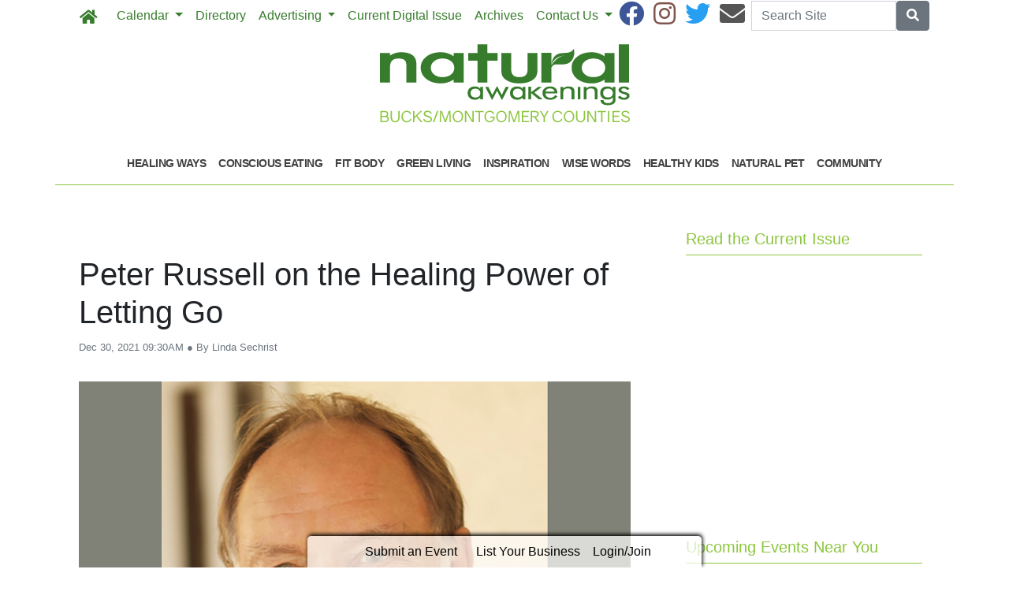

--- FILE ---
content_type: text/html; charset=utf-8
request_url: https://www.nabuxmont.com/2021/12/30/377717/peter-russell-on-the-healing-power-of-letting-go
body_size: 8768
content:
<!DOCTYPE html>
<html lang='en'>
<head>
<title>Peter Russell on the Healing Power of Letting Go | Natural Awakenings Bucks and Montgomery Counties PA</title>
<meta charset='utf-8'>
<meta content='LocablePublisherNetwork.com' name='generator'>
<meta content='width=device-width, initial-scale=1' name='viewport'>
<meta http-equiv="X-UA-Compatible" content="IE=edge,chrome=1">
<meta content='122882951100578' property='fb:app_id'>
<meta property="og:title" content="Peter Russell on the Healing Power of Letting Go | Natural Awakenings Bucks and Montgomery Counties PA" /><meta name="description" content="In Letting Go of Nothing: Relax Your Mind and Discover the Wonder of Your True Nature, author Peter Russell reminds readers what lies at the heart of all spiritual traditions." /><meta property="og:description" content="In Letting Go of Nothing: Relax Your Mind and Discover the Wonder of Your True Nature, author Peter Russell reminds readers what lies at the heart of all spiritual traditions." /><meta property="og:type" content="article" /><meta property="og:image" content="http://locable-assets-production.s3.amazonaws.com/uploads/resource/file/874093/Peter-Russell.jpg?timestamp=1763280687" /><meta property="og:image:width" content="1000" /><meta property="og:image:height" content="667" /><link rel="canonical" href="https://portal.naturalawakenings.com/2021/12/30/377717/peter-russell-on-the-healing-power-of-letting-go" /><meta property="og:url" content="http://www.nabuxmont.com/2021/12/30/377717/peter-russell-on-the-healing-power-of-letting-go" /><meta name="keywords" content="In-Print, Wise Words, Spirituality, National Content, Feature, January 2022" /><meta name="ICMB" content="" />

<meta name="csrf-param" content="authenticity_token" />
<meta name="csrf-token" content="5NJfTJ1PtvqLRtVWSyj6YJsywAGkPybtVs63AArTP2fJxFzoCfxfwKBenDA60Bq7a3ibz61DK6eagMu90OGitg==" />
<link rel="shortcut icon" type="image/x-icon" href="//cdn2.locable.com/uploads/favicon_img/file/72/favicon-32x32.ico" />
<link rel="stylesheet" media="screen" href="//cdn0.locable.com/assets/application-62f8b7e3041b5cf8e2ccd1ed4ff8310bd71005f5f4cc4a161c1ed9ed43c8d23f.css" />
<link rel="stylesheet" media="print" href="//cdn3.locable.com/assets/print-fe1b40859b2ebf3b0a55c395ad974b40f3dc0afb58a59f937c6ab67b342c3f65.css" />
<script src="https://cdn.usefathom.com/script.js" data-site="LQWTDYKU" defer></script>

<style>
  .custom-header, .custom-header a {color: #8dc63f !important; }.custom-header {background-color:  !important; }#main-nav .navbar-nav .nav-link, .classic-nav .navbar-brand .navbar-text, #main-nav .navbar-toggler span {color: #377c2c !important;} #main-nav .navbar-toggler {border-color: #377c2c !important;}#main-nav .navbar-nav .nav-link:hover, .classic-nav .navbar-brand:hover .navbar-text {color:  !important;}#main-nav .navbar-nav .nav-link:hover, .classic-nav .navbar-brand:hover .navbar-text {background-color:  !important;}.public #main-nav .container, .dco #main-nav .container, .admin #main-nav, .admin #main-nav .container {background-color:  !important;}#main-nav .dropdown-item {color:  !important;}#main-nav .dropdown-item:hover {color:  !important;}#main-nav .dropdown-item:hover {background-color:  !important;}#main-nav .dropdown-menu {background-color:  !important;}#secondary-nav .navbar-nav .nav-link, #secondary-nav a {color: #414042 !important;}#secondary-nav .navbar-nav .nav-link:hover, #secondary-nav a:hover {color: #ffffff !important;}#secondary-nav .navbar-nav .nav-link:hover, #seconary-nav a:hover {background-color: #414042 !important;}#secondary-nav nav {background-color:  !important;}#secondary-nav .navbar-nav .dropdown-menu .nav-link {color:  !important;}#secondary-nav .navbar-nav .dropdown-menu .nav-link:hover {color:  !important;}#secondary-nav .navbar-nav .dropdown-menu .nav-link:hover {background-color:  !important;}#secondary-nav .dropdown-menu {background-color:  !important;}#secondary-nav .navbar-nav .nav-link, #secondary-nav a {font-size: .9rem !important; line-height: .9rem; letter-spacing: -.5px;}.col-menu li a, .simple-footer li a, #copyright p.text-muted a {color: #8dc63f !important; }.col-menu li a:hover, .simple-footer li a:hover, #copyright p.text-muted a:hover {color:  !important; }#footer p, #footer h6, #copyright p {color: #8dc63f !important; }.places #copyright, .places #footer, #copyright .container, #footer .container {background-color: #ffffff !important; }
</style>
<style>
  /*#main-nav .navbar-text {color: #6dd177;}*/
  #secondary-nav li a {text-transform: uppercase;}
  #secondary-nav ul {margin: 0 auto;}
  .custom-header, #secondary-nav .container {border-bottom: 1px solid #8dc63f;}
  .custom-header {padding-left: 0 !important;}
  /*h1, h4, h5, #secondary-nav, .custom-header  {font-family: 'Helvetica', sans-serif;}*/
  #secondary-nav  {font-family: 'Helvetica', sans-serif; font-weight: 700;}
  #footer i {color: #377c2c;}
  #footer p {color: #377c2c !important;}
  #copyright p, #copyright p.text-muted a {color: #414042 !important;}
  
  .pullquote {
      border-bottom: solid 1px #808080;
      border-top: solid 1px #808080;
      font-size: 150%;
      color: #808080;
      margin-top: 1em;
      margin-bottom: 1em;
      padding-bottom: 1em;
      padding-top: 1em;
      text-align: center;
  }
  .body-sidebar-right {border: solid 1px #808080;}
</style>
<style>
.aligncenter {clear: both !important; display: block !important; margin-left: auto !important; margin-right: auto !important;}
</style>
</head>


<body class='classic-header public'>
<a class="sr-only" href="#content">Skip to main content</a>
<div class='fixed-top' data-toggle='affix'>
<section id='main-nav'>
<div class='container theme-shadow bg-white'>
<nav class='classic-nav navbar navbar-expand-lg navbar-light'>
<a class="navbar-brand" href="/"><span class='navbar-text fas fa-home' style='position:relative;top:2px'></span>
</a><button aria-controls='navbarContent' aria-expanded='false' aria-label='Toggle navigation' class='navbar-toggler' data-target='#navbarContent' data-toggle='collapse' type='button'>
<span class='fas fa-bars'></span>
</button>
<div class='collapse navbar-collapse' id='navbarContent'>
<ul class='navbar-nav mr-lg-auto' style='white-space: nowrap;'>
<li class='dropdown dropdown-label-286-nav nav-item'>
<a class="nav-link dropdown-toggle" id="navbarDropdown" role="button" data-toggle="dropdown" aria-haspopup="true" aria-expanded="false" href="#">Calendar
<b class='caret'></b>
</a><div aria-labelledby='navbarDropdown' class='dropdown-menu'>
<!-- shouldnt need below if statement, if we enforce it on save -->
<a target="_blank" class=" calendar-nav dropdown-item" href="/calendar">Calendar</a>
<a class=" page-307168-nav dropdown-item" href="/pages/calendar">Calendar Submission</a>
</div>
</li>
<li class='directory-nav nav-item'><a target="_blank" class="nav-link" href="/businesses">Directory</a></li>
<!-- = link_to display_options['label'], nav_object(nav_element), target: ('_blank' unless !display_options['target_blank']), class: ("#{myclass} #{'d-none d-sm-block' unless !display_options['mobile']} #{nav_element}-nav") -->
<li class='dropdown dropdown-label-781-nav nav-item'>
<a class="nav-link dropdown-toggle" id="navbarDropdown" role="button" data-toggle="dropdown" aria-haspopup="true" aria-expanded="false" href="#">Advertising 
<b class='caret'></b>
</a><div aria-labelledby='navbarDropdown' class='dropdown-menu'>
<!-- shouldnt need below if statement, if we enforce it on save -->
<a class=" page-295459-nav dropdown-item" href="/pages/2023-editorial-calendar">2023 Editorial Calendar</a>
<a class=" page-204769-nav dropdown-item" href="/pages/advertise">Advertising &amp; Marketing Campaigns</a>
<a class=" page-307168-nav dropdown-item" href="/pages/calendar">Submit Print and Online Calendar Listings</a>
<a class=" page-221668-nav dropdown-item" href="/pages/news-briefs">News Briefs Submissions</a>
<a class=" page-428011-nav dropdown-item" href="/pages/blogging-by-natural-awakenings">Blogging by Natural Awakenings</a>
</div>
</li>
<li class='external-link-841-nav nav-item'><a class="nav-link" href="https://www.nabuxmont.com/2023/11/01/471074/in-the-november-2023-eco-living-issue">Current Digital Issue</a></li>
<!-- = link_to display_options['label'], nav_object(nav_element), target: ('_blank' unless !display_options['target_blank']), class: ("#{myclass} #{'d-none d-sm-block' unless !display_options['mobile']} #{nav_element}-nav") -->
<li class='external-link-809-nav nav-item'><a target="_blank" class="nav-link" href="https://www.nabuxmont.com/archives">Archives</a></li>
<!-- = link_to display_options['label'], nav_object(nav_element), target: ('_blank' unless !display_options['target_blank']), class: ("#{myclass} #{'d-none d-sm-block' unless !display_options['mobile']} #{nav_element}-nav") -->
<li class='dropdown dropdown-label-509-nav nav-item'>
<a class="nav-link dropdown-toggle" id="navbarDropdown" role="button" data-toggle="dropdown" aria-haspopup="true" aria-expanded="false" href="#">Contact Us
<b class='caret'></b>
</a><div aria-labelledby='navbarDropdown' class='dropdown-menu'>
<!-- shouldnt need below if statement, if we enforce it on save -->
<a target="_blank" class=" page-204767-nav dropdown-item" href="/pages/about">About Us</a>
<a target="_blank" class=" page-204768-nav dropdown-item" href="/pages/contact">Contact</a>
<a target="_blank" class=" external-link-572-nav dropdown-item" href="https://corp.naturalawakenings.com/own-a-magazine">Franchise Opportunities</a>
</div>
</li>
<div class='dropdown-divider d-inline d-lg-none'></div>

<div class='d-lg-none'>
<li class='category-1699-nav nav-item theme-menu-toggle' data-toggle='category-1699'>
<!-- = link_to category_path(article_category.permalink) do -->
<a class="nav-link" href="/categories/healing-ways">Healing Ways
<b class='caret'></b>
</a></li>
<li class='category-1695-nav nav-item theme-menu-toggle' data-toggle='category-1695'>
<!-- = link_to category_path(article_category.permalink) do -->
<a class="nav-link" href="/categories/conscious-eating">Conscious Eating
<b class='caret'></b>
</a></li>
<li class='category-1720-nav nav-item theme-menu-toggle' data-toggle='category-1720'>
<!-- = link_to category_path(article_category.permalink) do -->
<a class="nav-link" href="/categories/fit-body">Fit Body
<b class='caret'></b>
</a></li>
<li class='category-1721-nav nav-item theme-menu-toggle' data-toggle='category-1721'>
<!-- = link_to category_path(article_category.permalink) do -->
<a class="nav-link" href="/categories/green-living">Green Living
<b class='caret'></b>
</a></li>
<li class='category-1701-nav nav-item theme-menu-toggle' data-toggle='category-1701'>
<!-- = link_to category_path(article_category.permalink) do -->
<a class="nav-link" href="/categories/inspiration">Inspiration
<b class='caret'></b>
</a></li>
<li class='category-1703-nav nav-item theme-menu-toggle' data-toggle='category-1703'>
<!-- = link_to category_path(article_category.permalink) do -->
<a class="nav-link" href="/categories/wise-words">Wise Words
<b class='caret'></b>
</a></li>
<li class='category-1722-nav nav-item theme-menu-toggle' data-toggle='category-1722'>
<!-- = link_to category_path(article_category.permalink) do -->
<a class="nav-link" href="/categories/healthy-kids">Healthy Kids
<b class='caret'></b>
</a></li>
<li class='category-1702-nav nav-item theme-menu-toggle' data-toggle='category-1702'>
<!-- = link_to category_path(article_category.permalink) do -->
<a class="nav-link" href="/categories/natural-pet">Natural Pet
<b class='caret'></b>
</a></li>
<li class='category-121-nav nav-item theme-menu-toggle' data-toggle='category-121'>
<!-- = link_to category_path(article_category.permalink) do -->
<a class="nav-link" href="/categories/community">Community
<b class='caret'></b>
</a></li>
<div class='dropdown-divider d-inline d-lg-none'></div>

<div class='dropdown-divider'></div>
</div>
<div class='d-lg-none'>
<!-- = link_to image_tag('locable-l-icon.png', alt: 'Locable'), :root, class: 'navbar-brand hidden-xs' -->
<li class='nav-item'><a class="nav-link px--lg-2 py-lg-0 submit-event-link" href="/events/new">Submit an Event</a></li>
<li class='nav-item'><a class="nav-link px-lg-2 py-lg-0 create-listing-link" href="/places">List Your Business</a></li>
<li class='nav-item'>
<a class="nav-link px-lg-2 py-lg-0" href="/users/sign_in">Login/Join
</a></li>

<div class='dropdown-divider'></div>
</div>
</ul>
<ul class='navbar-nav ml-lg-auto'>
<ul class='list-inline social-links' style='white-space: nowrap;'>
<li class='list-inline-item mr-2'>
<a target="_blank" class="facebook" href="https://www.facebook.com/NaturalAwakeningsBuxMont/"><i class='fab fa-facebook fa-2x'></i>
</a></li>
<li class='list-inline-item mr-2'>
<a target="_blank" class="instagram" href="https://www.instagram.com/nabuxmont/"><i class='fab fa-instagram fa-2x'></i>
</a></li>
<li class='list-inline-item mr-2'>
<a target="_blank" class="twitter" href="https://twitter.com/NACNJ"><i class='fab fa-twitter fa-2x'></i>
</a></li>
<li class='list-inline-item mr-2'>
<a target="_blank" class="email" href="/pages/contact"><i class='fas fa-envelope fa-2x'></i>
</a></li>
</ul>

<form class="form-inline" action="/search" accept-charset="UTF-8" method="get"><input name="utf8" type="hidden" value="&#x2713;" />
<div class='input-group'>
<label class="sr-only" for="q">Search</label>
<input type="text" name="q" id="q" placeholder="Search Site" class="form-control" />
<span class='input-group-btn'>
<button class='btn btn-secondary btn-search'>
<span class='sr-only'>Search</span>
<span class='fas fa-search'></span>
</button>
</span>
</div>
</form>


</ul>
</div>
</nav>
</div>
</section>
</div>

<section id='alerts'>
<div class='container theme-shadow bg-white'>
<div class='d-flex justify-content-center'>

</div>
</div>
</section>
<header>
<section id='masthead'>
<div class='container theme-shadow bg-white'>
<div class='row'>
<div class='col-12'>
<h1 class='p-3'><a href="/"><img alt="Natural Awakenings Bucks and Montgomery Counties PA" class="d-block mx-auto" style="max-width: 100%;" src="//cdn2.locable.com/uploads/logo_image/file/588/Bucks-Montgomery-Counties_317x100.png" /></a></h1>
</div>
</div>
</div>
</section>

<div class='d-none d-lg-inline'>
<section id='secondary-nav'>
<div class='container theme-shadow bg-white'>
<div class='row py-1'>
<div class='col-sm-12'>
<nav class='navbar navbar-expand-lg navbar-light'>
<!-- %ul#theme-navigation-tabdrop-menu.navbar-nav.mr-auto -->
<ul class='navbar-nav mr-auto flex-wrap' style='white-space: nowrap;'>
<!-- %li.pull-left -->
<!-- = link_to :root do -->
<!-- - if current_site.homepage.present? -->
<!-- = current_site.homepage -->
<!-- - else -->
<!-- %span.fa.fa-home{style: 'font-size:14px;position:relative;top:-1px'} -->
<li class='category-1699-nav nav-item theme-menu-toggle' data-toggle='category-1699'>
<!-- = link_to category_path(article_category.permalink) do -->
<a class="nav-link" href="/categories/healing-ways">Healing Ways
<b class='caret'></b>
</a></li>
<li class='category-1695-nav nav-item theme-menu-toggle' data-toggle='category-1695'>
<!-- = link_to category_path(article_category.permalink) do -->
<a class="nav-link" href="/categories/conscious-eating">Conscious Eating
<b class='caret'></b>
</a></li>
<li class='category-1720-nav nav-item theme-menu-toggle' data-toggle='category-1720'>
<!-- = link_to category_path(article_category.permalink) do -->
<a class="nav-link" href="/categories/fit-body">Fit Body
<b class='caret'></b>
</a></li>
<li class='category-1721-nav nav-item theme-menu-toggle' data-toggle='category-1721'>
<!-- = link_to category_path(article_category.permalink) do -->
<a class="nav-link" href="/categories/green-living">Green Living
<b class='caret'></b>
</a></li>
<li class='category-1701-nav nav-item theme-menu-toggle' data-toggle='category-1701'>
<!-- = link_to category_path(article_category.permalink) do -->
<a class="nav-link" href="/categories/inspiration">Inspiration
<b class='caret'></b>
</a></li>
<li class='category-1703-nav nav-item theme-menu-toggle' data-toggle='category-1703'>
<!-- = link_to category_path(article_category.permalink) do -->
<a class="nav-link" href="/categories/wise-words">Wise Words
<b class='caret'></b>
</a></li>
<li class='category-1722-nav nav-item theme-menu-toggle' data-toggle='category-1722'>
<!-- = link_to category_path(article_category.permalink) do -->
<a class="nav-link" href="/categories/healthy-kids">Healthy Kids
<b class='caret'></b>
</a></li>
<li class='category-1702-nav nav-item theme-menu-toggle' data-toggle='category-1702'>
<!-- = link_to category_path(article_category.permalink) do -->
<a class="nav-link" href="/categories/natural-pet">Natural Pet
<b class='caret'></b>
</a></li>
<li class='category-121-nav nav-item theme-menu-toggle' data-toggle='category-121'>
<!-- = link_to category_path(article_category.permalink) do -->
<a class="nav-link" href="/categories/community">Community
<b class='caret'></b>
</a></li>
<div class='dropdown-divider d-inline d-lg-none'></div>

</ul>
</nav>
</div>
</div>
</div>
</section>

</div>
<section id='pushdown'>
<div class='container theme-shadow bg-white'>
<div class='d-flex justify-content-center'>
<div class='py-3'><broadstreet-zone
        zone-id='pushdown'
        keywords='articles, article_peter-russell-on-the-healing-power-of-letting-go, natural-awakenings-bucks-and-montgomery-counties-pa'></broadstreet-zone><broadstreet-zone
                  alt-zone-id='pushdown'
                  keywords='articles, article_peter-russell-on-the-healing-power-of-letting-go, natural-awakenings-bucks-and-montgomery-counties-pa'>
                  </broadstreet-zone></div>
</div>
</div>
</section>
</header>
<div class='container theme-shadow bg-white' id='content'>
<div class='row'>
<div class='col-12 col-lg-8'>
<section id='admin-buttons'>
<div class='container'>
<div class='row'>
<div class='col-12'>
<div class='btn-group btn-group-sm'>
</div>
</div>
</div>
<div class='row py-2'>
<div class='col-12'>
</div>
</div>
</div>
</section>
<article>
<div class='container'>
<div class=''>
<div class='row py-3'>
<div class='col-12'>
<h1 class='py-0'>
Peter Russell on the Healing Power of Letting Go
</h1>
<span class='small text-muted'>
Dec 30, 2021 09:30AM
&#x25CF
By Linda Sechrist
</span>
</div>
</div>
<div class='row py-3'>
<div class='col-12'>
<div class='images-contain'>
<img alt="Peter Russell" class="img-fluid" src="//cdn3.locable.com/uploads/resource/file/874093/fill/800x600/Peter-Russell.jpg?timestamp=1763237109" />
</div>
<p class='h6 text-right'>
<small>photo by Peter Russell</small>
</p>
</div>
</div>
<div class='d-flex justify-content-center'>
<div class='py-3 broadstreet'>
<broadstreet-zone
        zone-id='sponsored'
        keywords='articles, article_peter-russell-on-the-healing-power-of-letting-go, natural-awakenings-bucks-and-montgomery-counties-pa'></broadstreet-zone><broadstreet-zone
                  alt-zone-id='sponsored'
                  keywords='articles, article_peter-russell-on-the-healing-power-of-letting-go, natural-awakenings-bucks-and-montgomery-counties-pa'>
                  </broadstreet-zone>
</div>
</div>
<div class='row py-3'>
<div class='col-12'>
<div class='clearfix images-contain images-thumbnails'>
<p>In <i>Letting Go of Nothing: Relax Your Mind and Discover the Wonder of Your True Nature</i>,&nbsp;<a href="https://www.peterrussell.com/index.php" target="_blank">Peter Russell</a>&nbsp;reminds readers what lies at the heart of all&nbsp;<a href="/article_tags/spirituality" target="_blank">spiritual</a>&nbsp;traditions. Based on his half-century of practicing Transcendental Meditation and applying the lessons of ancient and contemporary spiritual teachers, he offers a new perspective on the age-old practice of letting go, which involves not being attached to outcomes, surrendering desires, accepting the present, opening to a higher power, relinquishing the ego and practicing forgiveness. He traces the seeds of many ideas in the book to his time in India studying with Maharishi Mahesh Yogi, as well as immersing in <i>A Course in Miracles </i>and the writings of contemporary teachers including Eckhart Tolle and Ram Dass.</p><p><b><i>What exactly do you advise us to let go of?</i></b></p><p>While the thought-provoking title suggests that individuals might be asked to let go of a situation, possessions or a relationship, the fundamental theme running through the book is not the letting go of things themselves, but rather letting go the things that only exist in the mind—thoughts, interpretations, fixed beliefs, points of view, expectations of the future, attachments to possessions and relationships, judgements, grievances, assumptions about how things should or should not be. These things in the mind are the lens through which the things of the world are experienced. For example, looking at things through blue-tinted spectacles gives everything a blueish tinge. But the lens itself is not part of the world you see. In a similar way, the lens through which we see our world is not another thing we see. In this sense, we are letting go of the “non-things” that color our view of the world.</p><p><b><i>What led to your understanding of this?&nbsp;</i></b></p><p>The questions “Is there another way of seeing this?” and “Could there, just possibly, be another way of seeing this?” occurred spontaneously, without an effort on my part. With an open, curious attitude and without trying to find an answer or even assuming there was one, my inner knowing was able to shine through and reveal another more helpful way of seeing things.&nbsp;</p><p><b><i>What benefits have you experienced from letting go?</i></b></p><p>I’m more in touch with my intuition and my feelings and less consumed by my thoughts. I feel better, experience more peace and am content. Discontent is largely self-created by thinking how things should or should not be. When discontent drops away, contentment becomes more prevalent. No one walks around wonderfully enlightened all the time. Letting go is a lifetime process. Noticing where I get caught up, pausing, coming back to the present, to what is, has a feeling of “Ahhh.” It’s a sense of coming home to my inner home.&nbsp;</p><p>The world pulls us outward, taking us out of ourselves. When we step back from it and let go for a while, it’s like coming home to our self.&nbsp;</p><p><b><i>How can we better savor each moment?</i></b></p><p>In just pausing and noticing what is in the present moment of experience, you’ll simply be stopping and withdrawing your interest from the thoughts that showed up when you paused. If you notice that your attention relaxes and if there is a sense of ease, a gentle sense of happiness or joy or a quality of spaciousness and clarity, savor it. Later, when it occurs to you, pause again and again. But don’t let the practice of pausing become routine or a ritual. Instead, make each pause a fresh inquiry into the moment and be curious about what it feels like, as if it were the first time, because it is the first and only time you will savor “this” moment. &nbsp;</p><p><br></p><p><a href="https://lindasechrist.com/" target="_blank"><i>Linda Sechrist</i></a><i>&nbsp;is the </i>Natural Awakenings<i> senior staff writer.</i></p>
</div>
</div>
</div>
<div class='sharethis-inline-share-buttons'></div>
<div class='row py-3'>
<div class='col-12'>
<span class='fas fa-tags' style='margin-right: 2px'></span>
<a style="color: #555" href="/categories/in-print">In-Print</a>, <a style="color: #555" href="/categories/wise-words">Wise Words</a>
<a style="color: #555" href="/article_tags/spirituality">Spirituality</a>
<a style="color: #555" href="/article_tags/national-content">National Content</a>
<a style="color: #555" href="/article_tags/feature">Feature</a>
<a style="color: #555" href="/article_tags/january-2022">January 2022</a>

</div>
</div>
<div class='row py-3'>
<div class='col-12'>
</div>
</div>
<div class='row py-3'>
<div class='col-12'>
<div class='fb-comments' data-href='http://portal.naturalawakenings.com/2021/12/30/377717/peter-russell-on-the-healing-power-of-letting-go' data-width='100%'></div>
</div>
</div>
</div>
</div>
</article>

</div>
<div class='col-12 col-lg-4'>

<div class='div' style='width: 300px; margin: auto;'>
<div class='images-sidebar my-3 clearfix'>
<h5 class='custom-header py-2 px-3'>Read the Current Issue </h5>
<div style="position:relative;padding-top:max(60%,326px);height:0;width:100%"><iframe allow="clipboard-write" sandbox="allow-top-navigation allow-top-navigation-by-user-activation allow-downloads allow-scripts allow-same-origin allow-popups allow-modals allow-popups-to-escape-sandbox allow-forms" allowfullscreen="true" style="position:absolute;border:none;width:100%;height:100%;left:0;right:0;top:0;bottom:0;" src="https://e.issuu.com/embed.html?backgroundColor=%23a57b74&backgroundColorFullscreen=%23fbf0d6&d=natural_awakenings_philly_november_25&themeMainColor=%23000000&themeSecondaryColor=%23ffb300&u=nasouthjersey"></iframe></div>
</div>
<div class='images-sidebar my-3 clearfix'>
</div>
<div class='images-sidebar my-3 clearfix'>
<div class='undecorate'>
<div class='my-3'>
<h5 class='px-3 py-2 custom-header'>Upcoming Events Near You</h5>
</div>
</div>
<div id='calendar-widget'>
<div class='undecorate'>
<div class='my-3'>
<a class="undecorate" href="/events/294080/chair-yoga"><div class='card border-0 m-1'>
<div class='card-body p-1'>
<div class='card-text p-1'>
<div class='media'>
<div class='span fa-stack fa-lg'>
<i class='far fa-calendar fa-stack-2x'></i>
<strong class='fa-stack-1x calendar-text'>
18
</strong>
</div>
<div class='media-body ml-2'>
<h6>
<span class='text-uppercase text-danger'></span>
Chair Yoga
</h6>
<div class='text-muted small' style='margin-bottom: 2px'>
11:45am
&#183;
Whole Body Yoga Studio
</div>
</div>
</div>
</div>
</div>
</div>
</a><a class="undecorate" href="/events/329610/reiki-i-training"><div class='card border-0 m-1'>
<div class='card-body p-1'>
<div class='card-text p-1'>
<div class='media'>
<div class='span fa-stack fa-lg'>
<i class='far fa-calendar fa-stack-2x'></i>
<strong class='fa-stack-1x calendar-text'>
23
</strong>
</div>
<div class='media-body ml-2'>
<h6>
<span class='text-uppercase text-danger'></span>
Reiki I Training 
</h6>
<div class='text-muted small' style='margin-bottom: 2px'>
1:00pm
&#183;
Studio A Hair &amp; Wellness
</div>
</div>
</div>
</div>
</div>
</div>
</a><a class="undecorate" href="/events/294080/chair-yoga"><div class='card border-0 m-1'>
<div class='card-body p-1'>
<div class='card-text p-1'>
<div class='media'>
<div class='span fa-stack fa-lg'>
<i class='far fa-calendar fa-stack-2x'></i>
<strong class='fa-stack-1x calendar-text'>
25
</strong>
</div>
<div class='media-body ml-2'>
<h6>
<span class='text-uppercase text-danger'></span>
Chair Yoga
</h6>
<div class='text-muted small' style='margin-bottom: 2px'>
11:45am
&#183;
Whole Body Yoga Studio
</div>
</div>
</div>
</div>
</div>
</div>
</a><a class="undecorate" href="/events/294080/chair-yoga"><div class='card border-0 m-1'>
<div class='card-body p-1'>
<div class='card-text p-1'>
<div class='media'>
<div class='span fa-stack fa-lg'>
<i class='far fa-calendar fa-stack-2x'></i>
<strong class='fa-stack-1x calendar-text'>
2
</strong>
</div>
<div class='media-body ml-2'>
<h6>
<span class='text-uppercase text-danger'></span>
Chair Yoga
</h6>
<div class='text-muted small' style='margin-bottom: 2px'>
11:45am
&#183;
Whole Body Yoga Studio
</div>
</div>
</div>
</div>
</div>
</div>
</a>
<div class='d-flex justify-content-center pb-3'>
<a class="btn btn-light" href="/calendar"><div class='fas fa-calendar-alt'></div>
View All
</a><a class="btn btn-light rounded-0" href="/events/new"><div class='fas fa-plus-circle'></div>
Add Your Event
</a></div>
</div>
</div>
</div>

</div>
<div class='images-sidebar my-3 clearfix'>
<broadstreet-zone
        zone-id='sidebar'
        keywords='articles, article_peter-russell-on-the-healing-power-of-letting-go, natural-awakenings-bucks-and-montgomery-counties-pa'></broadstreet-zone><broadstreet-zone
                  alt-zone-id='sidebar'
                  keywords='articles, article_peter-russell-on-the-healing-power-of-letting-go, natural-awakenings-bucks-and-montgomery-counties-pa'>
                  </broadstreet-zone>
</div>
<div class='images-sidebar my-3 clearfix'>
<broadstreet-zone
        zone-id='sidebar_2'
        keywords='articles, article_peter-russell-on-the-healing-power-of-letting-go, natural-awakenings-bucks-and-montgomery-counties-pa'></broadstreet-zone><broadstreet-zone
                  alt-zone-id='sidebar_2'
                  keywords='articles, article_peter-russell-on-the-healing-power-of-letting-go, natural-awakenings-bucks-and-montgomery-counties-pa'>
                  </broadstreet-zone>
</div>
<div class='images-sidebar my-3 clearfix'>
<broadstreet-zone
        zone-id='sidebar_3'
        keywords='articles, article_peter-russell-on-the-healing-power-of-letting-go, natural-awakenings-bucks-and-montgomery-counties-pa'></broadstreet-zone><broadstreet-zone
                  alt-zone-id='sidebar_3'
                  keywords='articles, article_peter-russell-on-the-healing-power-of-letting-go, natural-awakenings-bucks-and-montgomery-counties-pa'>
                  </broadstreet-zone>
</div>
<div class='images-sidebar my-3 clearfix'>
<broadstreet-zone
        zone-id='snapshot'
        keywords='articles, article_peter-russell-on-the-healing-power-of-letting-go, natural-awakenings-bucks-and-montgomery-counties-pa'></broadstreet-zone><broadstreet-zone
                  alt-zone-id='snapshot'
                  keywords='articles, article_peter-russell-on-the-healing-power-of-letting-go, natural-awakenings-bucks-and-montgomery-counties-pa'>
                  </broadstreet-zone>
</div>
<div class='images-sidebar my-3 clearfix'>
<broadstreet-zone
        zone-id='snapshot_2'
        keywords='articles, article_peter-russell-on-the-healing-power-of-letting-go, natural-awakenings-bucks-and-montgomery-counties-pa'></broadstreet-zone><broadstreet-zone
                  alt-zone-id='snapshot_2'
                  keywords='articles, article_peter-russell-on-the-healing-power-of-letting-go, natural-awakenings-bucks-and-montgomery-counties-pa'>
                  </broadstreet-zone>
</div>

</div>

</div>
</div>
</div>
<footer>
<section id='community-sponsor-footer'>
<div class='container theme-shadow bg-white'>
<div class='row py-3'>
<div class='col-sm-12'>
</div>
</div>
</div>
</section>

<section id='footer-embed'>
<div class='container theme-shadow bg-white'>
<div class='row py-3'>
<div class='col-sm-12'>

</div>
</div>
</div>
</section>
<section id='footer'>
<div class='container theme-shadow bg-white'>
<div class='row py-3'>
<div class='col-12'>
<nav class='navbar navbar-expand-lg'>
<ul class='navbar-nav mr-auto simple-footer flex-wrap' style='white-space: nowrap;'>
<li class='category-1699-nav d-lg-inline d-none nav-item theme-menu-toggle' data-toggle='category-1699'>
<!-- = link_to category_path(article_category.permalink) do -->
<a class="nav-link" href="/categories/healing-ways">Healing Ways
<b class='caret'></b>
</a></li>
<li class='category-1695-nav d-lg-inline d-none nav-item theme-menu-toggle' data-toggle='category-1695'>
<!-- = link_to category_path(article_category.permalink) do -->
<a class="nav-link" href="/categories/conscious-eating">Conscious Eating
<b class='caret'></b>
</a></li>
<li class='category-1720-nav d-lg-inline d-none nav-item theme-menu-toggle' data-toggle='category-1720'>
<!-- = link_to category_path(article_category.permalink) do -->
<a class="nav-link" href="/categories/fit-body">Fit Body
<b class='caret'></b>
</a></li>
<li class='category-1721-nav d-lg-inline d-none nav-item theme-menu-toggle' data-toggle='category-1721'>
<!-- = link_to category_path(article_category.permalink) do -->
<a class="nav-link" href="/categories/green-living">Green Living
<b class='caret'></b>
</a></li>
<li class='category-1701-nav d-lg-inline d-none nav-item theme-menu-toggle' data-toggle='category-1701'>
<!-- = link_to category_path(article_category.permalink) do -->
<a class="nav-link" href="/categories/inspiration">Inspiration
<b class='caret'></b>
</a></li>
<li class='category-1703-nav d-lg-inline d-none nav-item theme-menu-toggle' data-toggle='category-1703'>
<!-- = link_to category_path(article_category.permalink) do -->
<a class="nav-link" href="/categories/wise-words">Wise Words
<b class='caret'></b>
</a></li>
<li class='category-1722-nav d-lg-inline d-none nav-item theme-menu-toggle' data-toggle='category-1722'>
<!-- = link_to category_path(article_category.permalink) do -->
<a class="nav-link" href="/categories/healthy-kids">Healthy Kids
<b class='caret'></b>
</a></li>
<li class='category-1702-nav d-lg-inline d-none nav-item theme-menu-toggle' data-toggle='category-1702'>
<!-- = link_to category_path(article_category.permalink) do -->
<a class="nav-link" href="/categories/natural-pet">Natural Pet
<b class='caret'></b>
</a></li>
<li class='category-121-nav d-lg-inline d-none nav-item theme-menu-toggle' data-toggle='category-121'>
<!-- = link_to category_path(article_category.permalink) do -->
<a class="nav-link" href="/categories/community">Community
<b class='caret'></b>
</a></li>
<div class='dropdown-divider d-inline d-lg-none'></div>

</ul>
</nav>
</div>
</div>
</div>
</section>

<section id='copyright'>
<div class='container theme-shadow'>
<div class='row pt-3' style='padding-bottom: 50px;'>
<div class='col-12'>
<p class='text-muted small p-0 m-0'>
<span class='far fa-copyright'></span>
2025 | Powered by
<a target="_blank" class="text-muted" href="https://www.locablepublishernetwork.com?utm_source=attribution&amp;utm_medium=footer_credits&amp;utm_campaign=natural-awakenings-bucks-and-montgomery-counties-pa">Locable</a>
|
<a target="_blank" class="text-muted" href="https://www.locablepublishernetwork.com/terms-of-use/">Terms of Service</a>
</p>
</div>
</div>
</div>
</section>

<section class='fixed-bottom' id='admin-bar'>
<nav>
<div class='d-none d-lg-flex'>
<div class='container'>
<ul class='nav justify-content-center px-3 mx-auto'>
<!-- = link_to image_tag('locable-l-icon.png', alt: 'Locable'), :root, class: 'navbar-brand hidden-xs' -->
<li class='nav-item'><a class="nav-link px--lg-2 py-lg-0 submit-event-link" href="/events/new">Submit an Event</a></li>
<li class='nav-item'><a class="nav-link px-lg-2 py-lg-0 create-listing-link" href="/places">List Your Business</a></li>
<li class='nav-item'>
<a class="nav-link px-lg-2 py-lg-0" href="/users/sign_in">Login/Join
</a></li>

</ul>
</div>
</div>
</nav>
</section>
</footer>
<div class='modal fade' id='welcome-modal' role='dialog' tabindex='-1'>
<div class='modal-dialog modal-lg' role='document'>
<div class='modal-content'></div>
</div>
</div>

<broadstreet-zone
        zone-id='popout'
        keywords='articles, article_peter-russell-on-the-healing-power-of-letting-go, natural-awakenings-bucks-and-montgomery-counties-pa'></broadstreet-zone><broadstreet-zone
                  alt-zone-id='popout'
                  keywords='articles, article_peter-russell-on-the-healing-power-of-letting-go, natural-awakenings-bucks-and-montgomery-counties-pa'>
                  </broadstreet-zone>
<script src="//cdn1.locable.com/assets/application-5e43a6cfb6b6f83c4d854535e8b6e6e9d001f7b875bea544bc3e971a1fa508f0.js"></script>
<script>
  window.s3DirectPostUrl = "https://locable-processing.s3.amazonaws.com/";
  window.s3DirectPostFields = {"AWSAccessKeyId":"AKIAJ6MRUF66HJSZBEVA","key":"uploads/6c626543-1da1-4d11-8574-c57631390aa8/${filename}","policy":"[base64]","signature":"qeZOMOex4W3nNW2OzXw+Z0kjNWs=","success_action_status":"201","acl":"public-read"};
</script>

<script src="https://static-v2.locablepublishernetwork.com/init-2.min.js" async="async"></script>
<script>
  window.broadstreet = window.broadstreet || { run: [] };
  window.broadstreet.run.push(function() {
    broadstreet.watch( {
      "autoAttach": {},
      "autoAttachAndWatch": {},
      "keywords": ["articles", "article_peter-russell-on-the-healing-power-of-letting-go", "natural-awakenings-bucks-and-montgomery-counties-pa"],
      "networkId": "6141",
      "selector": 'broadstreet-zone',
      "softKeywords": true,
      "uriKeywords": false,
      "useZoneAliases": true,
      "useAltZone": 768,
      "domain": "sponsors-v2.locablepublishernetwork.com"
    });
  });
</script>

<script src="https://cdnjs.cloudflare.com/ajax/libs/jQuery.print/1.5.1/jQuery.print.min.js"></script>




<div id='fb-root'></div>
<script>
  window.addEventListener('scroll', () =>
    setTimeout(() => {
      (function(d, s, id) {
        var js, fjs = d.getElementsByTagName(s)[0];
        if (d.getElementById(id)) return;
        js = d.createElement(s); js.id = id;
        js.src = "//connect.facebook.net/en_US/sdk.js#xfbml=1&version=v2.5&appId=122882951100578";
        fjs.parentNode.insertBefore(js, fjs);
      }(document, 'script', 'facebook-jssdk'));
    }, 1000),
    {once: true}
  );
</script>

<script>
  //= javascript_include_tag '//s7.addthis.com/js/300/addthis_widget.js#pubid=ra-52a6071c0ad9d295', async: true
  window.addEventListener('scroll', () =>
    setTimeout(() => {
      var script = document.createElement('script');
      script.type = 'text/javascript';
      script.src = "https://platform-api.sharethis.com/js/sharethis.js#property=646fc1c558d85b001927bb8a&product=inline-share-buttons&source=platform";
      document.getElementsByTagName('head')[0].appendChild(script);
    }, 1000),
    {once: true}
  );
</script>

<script src='https://code.jquery.com/jquery-migrate-3.0.1.js' type='text/javascript'></script>

<script defer src="https://static.cloudflareinsights.com/beacon.min.js/vcd15cbe7772f49c399c6a5babf22c1241717689176015" integrity="sha512-ZpsOmlRQV6y907TI0dKBHq9Md29nnaEIPlkf84rnaERnq6zvWvPUqr2ft8M1aS28oN72PdrCzSjY4U6VaAw1EQ==" data-cf-beacon='{"version":"2024.11.0","token":"a88b580f9f72425f9a01a4c4164f8dfc","r":1,"server_timing":{"name":{"cfCacheStatus":true,"cfEdge":true,"cfExtPri":true,"cfL4":true,"cfOrigin":true,"cfSpeedBrain":true},"location_startswith":null}}' crossorigin="anonymous"></script>
</body>
</html>


--- FILE ---
content_type: text/javascript
request_url: https://e.issuu.com/reader4/2013847/_next/static/chunks/app/layout-6693ee21933d4b91.js
body_size: 18621
content:
(self.webpackChunk_N_E=self.webpackChunk_N_E||[]).push([[177],{32243:(e,t,n)=>{"use strict";n.d(t,{StyledComponentsRegistry:()=>l});var r=n(39435),i=n(3100),s=n(75963),a=n(56268),o=n(56551);let l=e=>{let{children:t}=e,[n]=(0,s.useState)(()=>new a.E);return((0,i.useServerInsertedHTML)(()=>{let e=n.getStyleElement();return n.instance.clearTag(),(0,r.jsx)(r.Fragment,{children:e})}),(0,o.B)())?(0,r.jsx)(r.Fragment,{children:t}):(0,r.jsx)(a.ID,{sheet:n.instance,children:t})}},34145:(e,t,n)=>{Promise.resolve().then(n.bind(n,35804)),Promise.resolve().then(n.bind(n,90371)),Promise.resolve().then(n.bind(n,32243)),Promise.resolve().then(n.bind(n,70163)),Promise.resolve().then(n.t.bind(n,99876,23)),Promise.resolve().then(n.t.bind(n,90016,23))},35804:(e,t,n)=>{"use strict";let r,i;n.d(t,{OrionContext:()=>q});var s=n(39435);let a={products:{},remove_read_more_section_enabled:!1,share_start_on_page_enabled:!1,url_shortening_enabled:!1,lead_generation_form_enabled:!1,unlimited_carousel_enabled:!1,anon_trial_offer:{show_offer:!1},user_trial_offer:{show_offer:!1},user_paywall_increase:{show_paywalls:!1,min_interval_hours:24},city_level_stats_enabled:!1,state_level_stats_enabled:!1,skip_link_editor_promo_enabled:!1,vertical_flip:!1,teams_self_serve_enabled:!1,teams_self_serve_upgrade_enabled:!1,themes_in_reader:!1,search_experiments_enabled:!1,new_query_suggest_enabled:!1,signup_single_paywall_flow_enabled:!1,advertising_publish_page_enabled:!1,advertising_share_page_enabled:!1,mobile_custom_pdf_enabled:!1,paywall_dismiss:{category:"BUTTON"},upload_recaptcha_enabled:!1,feature_overrides_basic:{},anon_reader_monetization:{category:"NONE"},user_limits_trial_offer:{show_offer:!1},paid_features_trial_offer:{show_offer:!1},onboarding_survey_enabled:!1,onboarding_paywall_type:{type:"POPUP_SINGLE_CTA"},onboarding_survey_questions:[{id:"usage",is_skippable:!1},{id:"goal",is_skippable:!1}],default_paywall_periodicity:"monthly",upsell_widget_kind:"LEGACY",downgrade_flow_override:"standard",user_digital_sales_showcase:{publisher_home_sidebar_button_enabled:!1,publisher_home_recent_publication_button_enabled:!1,publication_flow_button_enabled:!1,publication_flow_simplified_sell_settings_enabled:!1},anon_digital_sales_showcase:{demo_flow_button_enabled:!1},default_paywall_available_plans:["UNLIMITED"],limits_paywall_available_plans:["STARTER","UNLIMITED"],content_moderation_enabled:!0,digital_sales_basic_enabled:!1,digital_sales_starter_enabled:!1,expiration_prepublish_paywall_enabled:!1,in_app_survey_config:{enabled:!1},pre_upgrade_page_full_screen_modal_plan:"NONE",redirect_to_publication_after_signup_enabled:!1,publisher_flow_click_disabled_toggle_behaviour:"DISABLED",onboarding_survey_in_demo_flow_enabled:!1,unprompted_issuu_logo_paywall_enabled:!1,remove_issuu_logo_prompt_enabled:!1,collaborate_prompt_enabled:!1,ai_description_enabled:!1,unprompted_app_open_collaborate_paywall_enabled:!1,unprompted_post_publish_remove_logo_paywall_enabled:!1,digital_sales_settings_revamp_enabled:!1,show_legal_copy_without_payment_info:!1,publication_delete_from_downgrade:!1,basic_plan_opt_in:!1,grant_teams_free_trial_on_sign_up:!1};async function o(e){return new Promise(t=>{e.then(e=>t({data:e,err:void 0})).catch(e=>t({err:e,data:void 0}))})}var l=n(68182);class d extends Error{constructor(e){super(e),this.name="Error4xx"}}async function u(e){if(e.status>=400&&e.status<500)throw new d(`Received invalid response! Code: ${e.status}, Message: ${e.statusText}, Source: proxy`);let t=null;try{t=await e.json()}catch{throw Error(`Received invalid response! Code: ${e.status}, Message: ${e.statusText}, Extra: Invalid JSON content, Source: proxy`)}if(200!==e.status){let e=(()=>{if("object"!=typeof t||!t)return{code:"",message:"Received unexpected json",extra:JSON.stringify(t)};let{error_code:e,code:n,error_message:r,message:i,extra:s}=t;return{code:e??n??"",message:r??i??"",extra:JSON.stringify(s??{})}})();throw Error(`Received invalid response! Code: ${e.code}, Message: ${e.message}, Extra: ${e.extra}, Source: orion`)}return t}function c(e){async function t(t){return u(await e.fetcher(t.url,{method:t.method,...t.body&&{body:JSON.stringify(l(t.body))},headers:{...t.body&&{"Content-Type":"application/json"},"bsp-id":e.appId}}))}let n=e.goesThroughOrionProxy?`${e.baseUrl}/orion`:e.baseUrl;return{async requestSettingsAndSegmentations(r){let i={...r,bspId:e.appId};return await t({url:`${n}/v3/identity/settings`,body:i,method:"POST"})},async getAllExperiments(e){let r={...e,returnIncompatible:!0};return await t({url:`${n}/v3/secret/experiments`,body:r,method:"POST"})},async forceExperimentSegmentation(e,r,i){let s=null!=r?`&segment_index=${r}`:"",a=`${n}/v3/secret/forced-segmentation?segmentation_id_name=${i.idName}&segmentation_id=${i.idValue}&experiment_name=${e}${s}`;await t({url:a,body:{},method:null!=r?"PUT":"DELETE"})},async forceExperimentSegmentations(e){await t({url:`${n}/v3/secret/forced-segmentations`,method:"PUT",body:{segmentations_to_force:e}})},async setSegmentationState(e,r){await t({url:`${n}/v3/secret/segmentation-state`,method:"PUT",body:{excludeFromSegmentation:e,segmentationIdName:r}})}}}class _{mutex=Promise.resolve();async run(e){return new Promise((t,n)=>{this.mutex=this.mutex.then(async()=>{try{t(await e())}catch(e){n(e)}})})}}async function g(e){let t=new _,n=t=>({isDefaultIdentity:t?.isDefaultIdentity??!0,settings:{...e.defaultSettings,...t?.settings??{}},segmentations:{...e.defaultSegmentations,...t?.segmentations??{}},settingsHash:t?.settingsHash??""}),r=async e=>{let t={};for(let n in e){let r=e[n];if(void 0!==r){let e=await r();void 0!==e&&(t[n]=e)}}return t},i=async(t,r)=>{e.logger.debug(`Requesting latest settings from remote at time: ${new Date().getTime()}`);let i=await o(e.apiManager.requestSettingsAndSegmentations(r));if(i.err)return e.logger.debug(i.err.message),n(null);if(null==i.data)return n(null);try{let r=i.data,s={isDefaultIdentity:!1,settings:r.settings,segmentations:r.segmentations,settingsHash:r.settings_hash},a=n(s);return await e.persistenceManager.saveIdentity(a,t),a}catch(t){return e.logger.error("Failed to store remote identity",t),n(null)}},s=async t=>{let n=await e.persistenceManager.loadIdentity(t);if(!n)return null;let{identity:r,updatedAt:i}=n;return i+e.identityCacheTtlInMs<new Date().getTime()?null:r},a=async()=>{if(e.shouldReturnDefaultsImmediately)return{isDefaultIdentity:!0,settings:e.defaultSettings,segmentations:e.defaultSegmentations,settingsHash:""};let[t,a]=await Promise.all([r(e.deviceAttributeGetters),r(e.appSpecificAttributeGetters)]),o={...t,...a},l=await e.userIdGenerator(o);try{let e=await s(l);if(e)return n(e);return await i(l,o)}catch(t){return e.logger.error("Failed to fetch identity",t),n(null)}},l=async()=>await t.run(async()=>await a());return{isSecretMenuEligible:async()=>{let e=await l();return!!e?.settings?.is_spooner_device},getAllExperiments:async()=>{let[t,n]=await Promise.all([r(e.deviceAttributeGetters),r(e.appSpecificAttributeGetters)]);return await e.apiManager.getAllExperiments({...t,...n})},setExperimentSegmentation:(t,n,r)=>e.apiManager.forceExperimentSegmentation(t,n,r),setExperimentSegmentations:t=>e.apiManager.forceExperimentSegmentations(t),getDeviceAttributes:async()=>await r(e.deviceAttributeGetters),getUserAttributes:async()=>await r(e.appSpecificAttributeGetters),excludeFromSegmentation:(t,n)=>e.apiManager.setSegmentationState(t,n),getIdentity:l}}async function p(e,t={}){let n=t.createAPIManager||c,r=t.createEntityManager||g,i=n({fetcher:e.fetcher,appId:e.appId,baseUrl:e.baseUrl,goesThroughOrionProxy:e.goesThroughOrionProxy??!1}),s=await r({apiManager:i,persistenceManager:e.persistenceManager,logger:e.logger,defaultSettings:e.defaultSettings,defaultSegmentations:e.defaultSegmentations,deviceAttributeGetters:e.deviceAttributeGetters,appSpecificAttributeGetters:e.appSpecificAttributeGetters,userIdGenerator:e.userIdGenerator,shouldReturnDefaultsImmediately:e.shouldReturnDefaultsImmediately,identityCacheTtlInMs:e.identityCacheTtlInMs});return{identity:{get:s.getIdentity},secret:{isAvailable:s.isSecretMenuEligible,getAllExperiments:s.getAllExperiments,setExperimentSegmentation:s.setExperimentSegmentation,setExperimentSegmentations:s.setExperimentSegmentations,getDeviceAttributes:s.getDeviceAttributes,getUserAttributes:s.getUserAttributes,excludeFromSegmentation:s.excludeFromSegmentation}}}let m=(e,t)=>t.some(t=>e instanceof t),f=new WeakMap,b=new WeakMap,y=new WeakMap,h={get(e,t,n){if(e instanceof IDBTransaction){if("done"===t)return f.get(e);if("store"===t)return n.objectStoreNames[1]?void 0:n.objectStore(n.objectStoreNames[0])}return v(e[t])},set:(e,t,n)=>(e[t]=n,!0),has:(e,t)=>e instanceof IDBTransaction&&("done"===t||"store"===t)||t in e};function v(e){if(e instanceof IDBRequest){let t=new Promise((t,n)=>{let r=()=>{e.removeEventListener("success",i),e.removeEventListener("error",s)},i=()=>{t(v(e.result)),r()},s=()=>{n(e.error),r()};e.addEventListener("success",i),e.addEventListener("error",s)});return y.set(t,e),t}if(b.has(e))return b.get(e);let t=function(e){if("function"==typeof e)return(i||(i=[IDBCursor.prototype.advance,IDBCursor.prototype.continue,IDBCursor.prototype.continuePrimaryKey])).includes(e)?function(...t){return e.apply(I(this),t),v(this.request)}:function(...t){return v(e.apply(I(this),t))};return(e instanceof IDBTransaction&&function(e){if(f.has(e))return;let t=new Promise((t,n)=>{let r=()=>{e.removeEventListener("complete",i),e.removeEventListener("error",s),e.removeEventListener("abort",s)},i=()=>{t(),r()},s=()=>{n(e.error||new DOMException("AbortError","AbortError")),r()};e.addEventListener("complete",i),e.addEventListener("error",s),e.addEventListener("abort",s)});f.set(e,t)}(e),m(e,r||(r=[IDBDatabase,IDBObjectStore,IDBIndex,IDBCursor,IDBTransaction])))?new Proxy(e,h):e}(e);return t!==e&&(b.set(e,t),y.set(t,e)),t}let I=e=>y.get(e),w=["get","getKey","getAll","getAllKeys","count"],E=["put","add","delete","clear"],S=new Map;function T(e,t){if(!(e instanceof IDBDatabase&&!(t in e)&&"string"==typeof t))return;if(S.get(t))return S.get(t);let n=t.replace(/FromIndex$/,""),r=t!==n,i=E.includes(n);if(!(n in(r?IDBIndex:IDBObjectStore).prototype)||!(i||w.includes(n)))return;let s=async function(e,...t){let s=this.transaction(e,i?"readwrite":"readonly"),a=s.store;return r&&(a=a.index(t.shift())),(await Promise.all([a[n](...t),i&&s.done]))[0]};return S.set(t,s),s}h=(e=>({...e,get:(t,n,r)=>T(t,n)||e.get(t,n,r),has:(t,n)=>!!T(t,n)||e.has(t,n)}))(h);let P=["continue","continuePrimaryKey","advance"],O={},x=new WeakMap,N=new WeakMap,A={get(e,t){if(!P.includes(t))return e[t];let n=O[t];return n||(n=O[t]=function(...e){x.set(this,N.get(this)[t](...e))}),n}};async function*C(...e){let t=this;if(t instanceof IDBCursor||(t=await t.openCursor(...e)),!t)return;let n=new Proxy(t,A);for(N.set(n,t),y.set(n,I(t));t;)yield n,t=await (x.get(n)||t.continue()),x.delete(n)}function D(e,t){return t===Symbol.asyncIterator&&m(e,[IDBIndex,IDBObjectStore,IDBCursor])||"iterate"===t&&m(e,[IDBIndex,IDBObjectStore])}h=(e=>({...e,get:(t,n,r)=>D(t,n)?C:e.get(t,n,r),has:(t,n)=>D(t,n)||e.has(t,n)}))(h);let L="identity";async function B(){let e=await function(e,t,{blocked:n,upgrade:r,blocking:i,terminated:s}={}){let a=indexedDB.open(e,1),o=v(a);return r&&a.addEventListener("upgradeneeded",e=>{r(v(a.result),e.oldVersion,e.newVersion,v(a.transaction),e)}),n&&a.addEventListener("blocked",e=>n(e.oldVersion,e.newVersion,e)),o.then(e=>{s&&e.addEventListener("close",()=>s()),i&&e.addEventListener("versionchange",e=>i(e.oldVersion,e.newVersion,e))}).catch(()=>{}),o}("orionV3",0,{upgrade(e){e.createObjectStore(L,{keyPath:"userId"})}});return{clearEntities:async()=>{await e.clear(L)},loadIdentity:async t=>{try{let n=await e.get(L,t);if(!n)return null;let{identity:r,updatedAt:i,userId:s}=n;if(!r||!i||!s)return null;return{identity:JSON.parse(r),updatedAt:Number(i),userId:s}}catch{return null}},saveIdentity:async(t,n)=>{await e.put(L,{identity:JSON.stringify(t),updatedAt:Date.now().toString(),userId:n})}}}var M=n(32391),R=n(31248),U=n(75963),j=n(89129);let k=()=>Promise.resolve(j.Fr?"mobile":j.v1?"tablet":j.xl?"desktop":"unknown"),H={trace(...e){console.trace("[Orion]",...e)},info(...e){console.info("[Orion]",...e)},debug(...e){console.debug("[Orion]",...e)},warn(...e){console.warn("[Orion]",...e)},error(...e){console.error("[Orion]",...e)},fatal(...e){console.error("[Orion]",...e)}},G={trace(){},info(){},debug(){},warn(){},error(){},fatal(){}};var $=n(79356),V=n(16086);let X={production:"https://issuu.com/bsp",staging:"https://tissuu.com/bsp"},F=(0,U.createContext)({client:void 0,identity:{isDefaultIdentity:!0,settings:a,segmentations:{},settingsHash:""},isLoadingResponse:!0}),Y=({children:e,userId:t,isLoggingEnabled:n=!1,waitForPicoTimeout:r=1e3})=>{let i=(0,U.useRef)(!1),o=(0,U.useRef)(!1),[l,d]=(0,U.useState)(!1),[u,c]=(0,U.useState)({client:void 0,currentUserId:t,identity:{settings:a,segmentations:{},settingsHash:"",isDefaultIdentity:!0},isLoadingResponse:!0}),_=(0,R.XB)();return(0,U.useEffect)(()=>{if(i.current=!0,!l&&!o.current)return o.current=!0,Promise.any([_?.getUserInfo(),new Promise(e=>{r&&setTimeout(()=>{e(!0)},r)})]).then(()=>{i.current&&d(!0)}),()=>{i.current=!1}},[]),(0,U.useEffect)(()=>{let e,r=n?H:G,i=async()=>{if(l&&(!u.client||t!==u.currentUserId))try{let e=(()=>{let e=window.location.hostname;return"issuu.com"===e||e.endsWith(".issuu.com")})()?"production":"staging",n=await B(),i=await (!t?Promise.resolve({}):Promise.all([(0,M.Fd)("/do/backend-tagmanager/user-info/"),(0,M.Fd)("/publisher-space/api/trpc/monetizationToolkit.getRedeemedTrial").catch(()=>({result:{data:{json:{hasUsed:!1}}}})),(0,M.Fd)("/publisher-space/api/trpc/upsellWidget.checkPreviousPaidInvoices").catch(()=>({result:{data:{json:{hasPaidInvoices:!1}}}}))]).then(([e,t,n])=>{let r=new Date(1e3*e.signup_date),i=Math.floor((new Date().valueOf()-r.valueOf())/6e4),s="FREE"!==e.user_plan&&"BASIC"!==e.user_plan,a=t.result.data.json.hasUsed??!1,o=n.result.data.json.hasPaidInvoices??!1,l=!s&&(a||o),d=!s&&o;return{userPlan:()=>Promise.resolve(e.user_plan),createdAt:()=>Promise.resolve(r),minutesElapsedSinceRegistration:()=>Promise.resolve(i),isChurnedSubscriber:()=>Promise.resolve(l),isChurnedPayer:()=>Promise.resolve(d)}})),s=await p({goesThroughOrionProxy:!0,appId:"issuu_web",appSpecificAttributeGetters:{userId:()=>Promise.resolve(t),...i},persistenceManager:n,defaultSettings:a,defaultSegmentations:{},deviceAttributeGetters:{isLoggedIn:()=>Promise.resolve(!!t),localStorageId:(e=>{if("undefined"==typeof window)throw Error("This helper can only be used in web-based environments");return async()=>(0,$.qw)("pico_lsid",e)()})(V.A),isFirstBspSession:()=>Promise.resolve((0,R.xt)()),firstBspSessionTimestamp:()=>{let e=(0,R.b4)(),t=void 0!=e?new Date(1e3*e):new Date;return Promise.resolve(t)},deviceType:k},baseUrl:X[e],logger:r,shouldReturnDefaultsImmediately:"undefined"!=typeof navigator&&/(?:google|bing|msn|facebook)bot[-imagevdo]{0,6}|bingpreview|gptbot|slack(?:bot)?(?:-imgproxy|-linkexpanding)?/i.test(navigator.userAgent),fetcher:async(e,t)=>{let n=await (0,M.Eo)(e,{body:t.body,method:t.method,bodyType:"jsonstring",headers:{...t.headers},log:!1});return Response.json(n)},userIdGenerator:e=>Promise.resolve(["localStorageId","userId"].filter(t=>void 0!==e[t]).map(t=>e[t]).join("_")),identityCacheTtlInMs:72e5}),o=await s.identity.get();c({client:s,currentUserId:t,identity:{settings:o.settings,segmentations:o.segmentations,settingsHash:o.settingsHash,isDefaultIdentity:o.isDefaultIdentity},isLoadingResponse:!1}),r.info("Orion identity ready")}catch(e){r.error("Failed to initialize Orion client",e)}},s=new Promise((t,n)=>e=setTimeout(()=>{u.isLoadingResponse&&(c({...u,isLoadingResponse:!1}),r.error("Timeout: Orion identity was not received within the timeout.")),t(0)},1e4));Promise.race([i(),s]).finally(()=>clearTimeout(e))},[t,l]),(0,U.useEffect)(()=>{void 0!==u.client&&((e,t)=>{let n={};Object.entries(t).forEach(([e,t])=>{n[e]=t.index}),e?.trackExperimentSegmentReceived(n)})(_,u.identity.segmentations)},[_,u.client]),(0,s.jsx)(F.Provider,{value:{client:u.client,identity:u.identity,isLoadingResponse:u.isLoadingResponse},children:e})},q=e=>{let{children:t,userId:n}=e;return(0,s.jsx)(Y,{userId:null==n?void 0:n.toString(),children:t})}},56551:(e,t,n)=>{"use strict";n.d(t,{B:()=>r});let r=()=>!0},68182:(e,t,n)=>{"use strict";let r=n(57331),{snakeCase:i}=n(58526);e.exports=function(e,t){return r(e,function(e,n){var r,s,a,o,l;return[(r=t.exclude,s=e,r.some(function(e){return"string"==typeof e?e===s:e.test(s)}))?e:i(e,t.parsingOptions),n,(a=e,o=n,(l=t).shouldRecurse?{shouldRecurse:l.shouldRecurse(a,o)}:void 0)]},t=Object.assign({deep:!0,exclude:[],parsingOptions:{}},t))}},70163:(e,t,n)=>{"use strict";let r;n.d(t,{TRPCReactProvider:()=>f,$:()=>b});var i=n(39435),s=n(33998),a=n(19837),o=n(85211),l=n(32547),d=n(75963),u=n(13262),c=n(75463),_=n(48648),g=n(87882),p=n(37811);let m=(0,o.pY)({});function f(e){let t=null!=r?r:r=new _.E({defaultOptions:{queries:{staleTime:3e4},dehydrate:{serializeData:u.Ay.serialize,shouldDehydrateQuery:e=>(0,g.XS)(e)||"pending"===e.state.status},hydrate:{deserializeData:u.Ay.deserialize}}}),[n]=(0,d.useState)(()=>m.createClient({links:[(0,a.$H)({enabled:e=>"development"===p.env.ENVIRONMENT||"down"===e.direction&&e.result instanceof Error}),(0,a.Lb)({transformer:u.Ay,url:b()+"/api/content-service",headers:()=>{let e=new Headers;e.set("x-trpc-source","nextjs-react");let t=(0,l.getCookie)("CSRF-TOKEN");return t&&e.set("x-csrf-token",t),e}})]}));return(0,i.jsx)(s.Ht,{client:t,children:(0,i.jsx)(m.Provider,{client:n,queryClient:t,children:e.children})})}function b(){return"https://".concat(c._.NEXT_PUBLIC_HOST_MAIN)}},75463:(e,t,n)=>{"use strict";n.d(t,{_:()=>a});var r=n(43848),i=n(48528),s=n(37811);let a=(0,r.w)({server:{GIT_COMMIT_SHA:i.Yj().optional(),ENVIRONMENT:i.k5(["development","staging","production"]),SENTRY_DSN:i.Yj().optional()},client:{NEXT_PUBLIC_HOST_API:i.Yj(),NEXT_PUBLIC_HOST_MAIN:i.Yj(),NEXT_PUBLIC_HOST_IMAGE:i.Yj(),NEXT_PUBLIC_HOST_PHOTO:i.Yj(),NEXT_PUBLIC_HOST_PINGBACK:i.Yj(),NEXT_PUBLIC_HOST_PUBLICATION:i.Yj(),NEXT_PUBLIC_LOCAL_CONTENT_SERVICE_PORT:i.au.number().min(1).max(65535).optional()},runtimeEnv:{GIT_COMMIT_SHA:s.env.GIT_COMMIT_SHA,ENVIRONMENT:s.env.ENVIRONMENT,SENTRY_DSN:s.env.SENTRY_DSN,NEXT_PUBLIC_HOST_API:"api.issuu.com",NEXT_PUBLIC_HOST_MAIN:"issuu.com",NEXT_PUBLIC_HOST_IMAGE:"image.issuu.com",NEXT_PUBLIC_HOST_PHOTO:"photo.issuu.com",NEXT_PUBLIC_HOST_PINGBACK:"pingback.issuu.com",NEXT_PUBLIC_HOST_PUBLICATION:"publication.issuu.com",NEXT_PUBLIC_LOCAL_CONTENT_SERVICE_PORT:s.env.NEXT_PUBLIC_LOCAL_CONTENT_SERVICE_PORT},skipValidation:!!s.env.SKIP_ENV_VALIDATION,emptyStringAsUndefined:!0})},90016:()=>{},90371:(e,t,n)=>{"use strict";n.d(t,{PicoContext:()=>a});var r=n(39435),i=n(31248),s=n(75963);let a=e=>{let{children:t,userId:n}=e,a=(0,s.useMemo)(()=>({userId:null==n?void 0:n.toString()}),[n]);return(0,r.jsx)(i.n5,{disableWebLock:!0,userIds:a,children:t})}},99876:()=>{}},e=>{e.O(0,[867,905,268,974,290,875,358],()=>e(e.s=34145)),_N_E=e.O()}]);